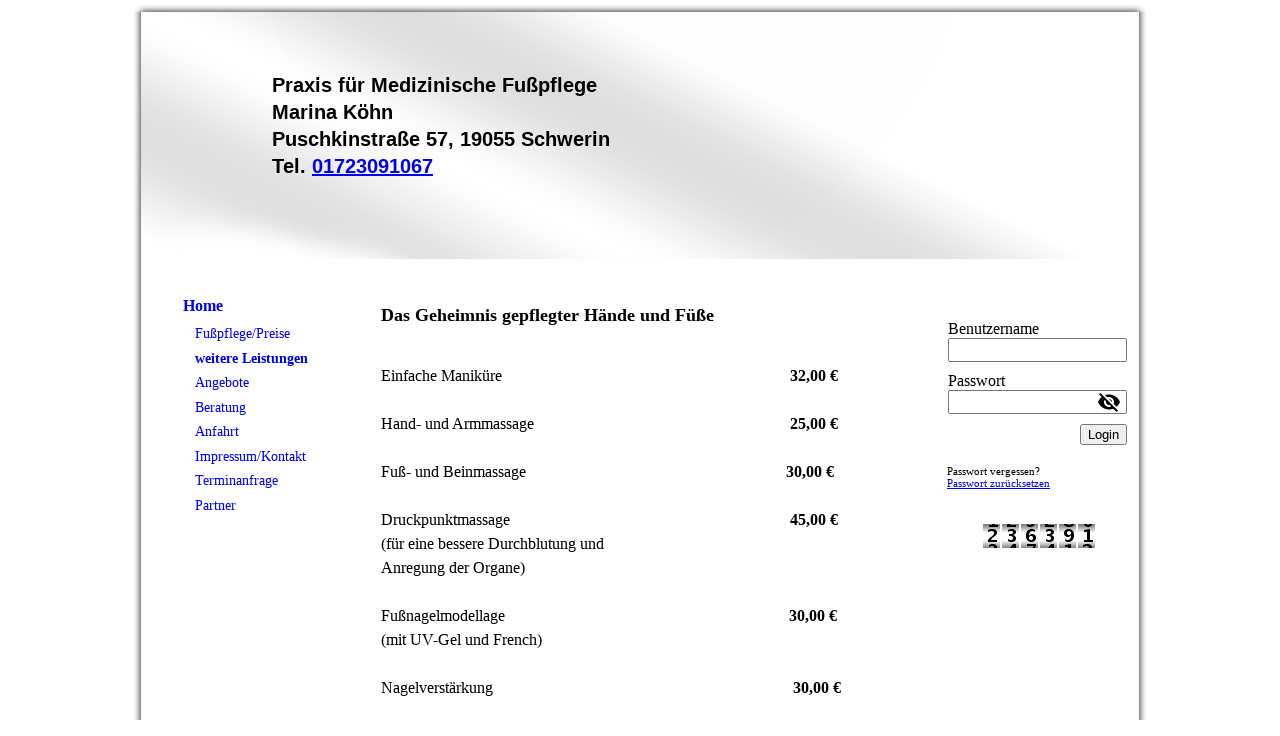

--- FILE ---
content_type: text/html; charset=utf-8
request_url: http://fusspflegemarinakoehn.de/Home/weitere-Leistungen
body_size: 22308
content:
<!DOCTYPE html><html><head><meta http-equiv="Content-Type" content="text/html; charset=UTF-8"><title>medizinische Fußpflege, Schwerin</title><meta name="description" content="Fußpflege Marina Köhn in Schwerin bietet einen umfangreichen günstigen Service rund um Fuß- und Nagelpflege, Nagelmodelage und piercing. "><meta name="keywords" content="günstig, medizinische, Fußpflege, Nagelmodellage, Schwerin"><link href="https://fusspflegemarinakoehn.de/Home/weitere-Leistungen" rel="canonical"><meta content="medizinische Fußpflege, Schwerin" property="og:title"><meta content="website" property="og:type"><meta content="https://fusspflegemarinakoehn.de/Home/weitere-Leistungen" property="og:url"><script>
              window.beng = window.beng || {};
              window.beng.env = {
                language: "en",
                country: "US",
                mode: "deploy",
                context: "page",
                pageId: "000001094025",
                skeletonId: "",
                scope: "HTO01FLQXUXO",
                isProtected: false,
                navigationText: "weitere Leistungen",
                instance: "1",
                common_prefix: "https://homepagedesigner.telekom.de",
                design_common: "https://homepagedesigner.telekom.de/beng/designs/",
                design_template: "reseller/1000003/telekom_ak_302",
                path_design: "https://homepagedesigner.telekom.de/beng/designs/data/reseller/1000003/telekom_ak_302/",
                path_res: "https://homepagedesigner.telekom.de/res/",
                path_bengres: "https://homepagedesigner.telekom.de/beng/res/",
                masterDomain: "",
                preferredDomain: "",
                preprocessHostingUri: function(uri) {
                  
                    return uri || "";
                  
                },
                hideEmptyAreas: false
              };
            </script><script xmlns="http://www.w3.org/1999/xhtml" src="https://homepagedesigner.telekom.de/cm4all-beng-proxy/beng-proxy.js">;</script><link xmlns="http://www.w3.org/1999/xhtml" rel="stylesheet" href="https://homepagedesigner.telekom.de/.cm4all/e/static/3rdparty/font-awesome/css/font-awesome.min.css"></link><link rel="stylesheet" type="text/css" href="//homepagedesigner.telekom.de/.cm4all/res/static/libcm4all-js-widget/3.89.7/css/widget-runtime.css"/>

<link rel="stylesheet" type="text/css" href="//homepagedesigner.telekom.de/.cm4all/res/static/beng-editor/5.3.130/css/deploy.css"/>

<link rel="stylesheet" type="text/css" href="//homepagedesigner.telekom.de/.cm4all/res/static/libcm4all-js-widget/3.89.7/css/slideshow-common.css"/>

<script src="//homepagedesigner.telekom.de/.cm4all/res/static/jquery-1.7/jquery.js">;</script><script src="//homepagedesigner.telekom.de/.cm4all/res/static/prototype-1.7.3/prototype.js">;</script><script src="//homepagedesigner.telekom.de/.cm4all/res/static/jslib/1.4.1/js/legacy.js">;</script><script src="//homepagedesigner.telekom.de/.cm4all/res/static/libcm4all-js-widget/3.89.7/js/widget-runtime.js">;</script>

<script src="//homepagedesigner.telekom.de/.cm4all/res/static/libcm4all-js-widget/3.89.7/js/slideshow-common.js">;</script>

<script src="//homepagedesigner.telekom.de/.cm4all/res/static/beng-editor/5.3.130/js/deploy.js">;</script>

<script>
                (function() {
                  var mobileAgent = MobileBrowserSwitch.isMobileAgent(navigator.userAgent);
                  if (mobileAgent) {
                    var url = window.location.pathname;
                    if (url.endsWith("/")) {
                      url = url.substring(0, url.length - 1);
                    }
                    if (url.endsWith("/index.php")) {
                      url = url.substring(0, url.length - 10);
                    }
                    if (!/1,auth,8,1$/.test(url) && !/1%2Cauth%2C8%2C1$/.test(url)) {
                      url += "/mobile/";
                      window.location.pathname = url;
                    }
                  }
                })();
              </script><link xmlns="http://www.w3.org/1999/xhtml"  rel="stylesheet" type="text/css" href="https://homepagedesigner.telekom.de/.cm4all/designs/static/reseller/1000003/telekom_ak_302/1561385057.64/css/main.css"></link><!--[if lt IE 7]>
			<link rel="stylesheet" type="text/css" href="https://homepagedesigner.telekom.de/beng/designs/data/reseller/1000003/telekom_ak_302/css/ie6.css"/>
		<![endif]--><link href="/.cm4all/handler.php/vars.css?v=20250402080252" type="text/css" rel="stylesheet"><style type="text/css">
    .cm-logo {
        
        background-image: none;
      }
  </style><script type="text/javascript">window.cmLogoWidgetId = "CMTOI_cm4all_com_widgets_Logo_11269658";
            window.cmLogoGetCommonWidget = function (){
                return new cm4all.Common.Widget({
            base    : "/Home/weitere-Leistungen",
            session : "",
            frame   : "",
            path    : "CMTOI_cm4all_com_widgets_Logo_11269658"
        })
            };
            window.logoConfiguration = {
                "cm-logo-x" : "0",
        "cm-logo-y" : "0",
        "cm-logo-v" : "2.0",
        "cm-logo-w" : "0",
        "cm-logo-h" : "0",
        "cm-logo-di" : "",
        "cm-logo-u" : "",
        "cm-logo-k" : "",
        "cm-logo-bc" : "",
        "cm-logo-ln" : "",
        "cm-logo-ln$" : "",
        "cm-logo-hi" : false
        ,
        _logoBaseUrl : "https:\/\/homepagedesigner.telekom.de\/imageprocessor\/processor.cls\/CMTOI\/cm4all\/com\/widgets\/Logo\/11\/26\/96\/58\/\/scale_0_0\/",
        _logoPath : ""
        };
				document.observe('dom:loaded', function() {
					var containers = document.querySelectorAll("[cm_type=logo], [id=logo], .cm-logo");
          for (var i = 0; i < containers.length; i++) {
            var container = containers[i];
            if (container && window.beng && beng.env && beng.env.hideEmptyAreas) {
              if (beng.env.mode != "edit") {
                container.addClassName("cm_empty");
              } else {
                container.addClassName("cm_empty_editor");
              }
            }
          }
				});
			
          jQuery(document).ready(function() {
            var logoElement = jQuery(".cm-logo");
            logoElement.attr("role", "img");
            logoElement.attr("tabindex", "0");
            logoElement.attr("aria-label", "logo");
          });
        </script><link rel="icon" href="data:;base64,iVBORw0KGgo="/><style id="cm_table_styles"></style><style id="cm_background_queries"></style><script type="application/x-cm4all-cookie-consent" data-code=""></script></head><body ondrop="return false;" class=" device-desktop cm-deploy cm-deploy-342 cm-deploy-4x"><div class="cm-background" data-cm-qa-bg="image"></div><div class="cm-background-video" data-cm-qa-bg="video"></div><div class="cm-background-effects" data-cm-qa-bg="effect"></div><div xmlns="http://www.w3.org/1999/xhtml" xmlns:c="http://cm4all.com/ng/widget" id="page"><div id="shadowTop"> </div><div id="page_inner"><div id="header" class="clearfix"><div class="cm-kv-0 kv"> </div><div id="logo" class="cm-logo"> </div><div id="header_mask"> </div><h1 class="title" style="height:149px;width:797px;left:131px;top:59px;visibility:visible;"><span xmlns="" style="font-size: x-large;"><span style="font-size: 20px; font-family: Tahoma, Geneva, sans-serif;"><span style="color: #000000;">Praxis für Medizinische Fußpflege </span><br><span style="color: #000000;">Marina Köhn </span><br><span style="color: #000000;">Puschkinstraße 57, 19055 Schwerin</span><br></span><span style="color: #000000;"><span style="font-size: 20px; font-family: Tahoma, Geneva, sans-serif;"> Tel. <a href="tel:01723091067" target="_blank" rel="noreferrer noopener" class="cm_anchor">01723091067</a>    </span> </span></span><span xmlns="" style="color: #000000;"> </span><span xmlns="" style="color: #000000;"> </span></h1><a class="cm_headerlink"></a></div><div id="content_wrapper" class="clearfix"><table id="table_content" cellspacing="0" cellpadding="0"><tr><td id="content_left_wrapper"><div id="content_left"><div id="navi"><div id="cm_navigation"><ul xmlns="" id="cm_mainnavigation"><li id="cm_navigation_pid_1094027" class="cm_current cm_has_subnavigation"><a title="Home" href="/Home" class="cm_anchor">Home</a><ul class="cm_subnavigation" id="cm_subnavigation_pid_1094027"><li id="cm_navigation_pid_1094026"><a title="Fußpflege/Preise" href="/Home/FusspflegePreise" class="cm_anchor">Fußpflege/Preise</a></li><li id="cm_navigation_pid_1094025" class="cm_current"><a title="weitere Leistungen" href="/Home/weitere-Leistungen" class="cm_anchor">weitere Leistungen</a></li><li id="cm_navigation_pid_1095218"><a title="Angebote" href="/Home/Angebote" class="cm_anchor">Angebote</a></li><li id="cm_navigation_pid_1094024"><a title="Beratung" href="/Home/Beratung" class="cm_anchor">Beratung</a></li><li id="cm_navigation_pid_1094023"><a title="Anfahrt" href="/Home/Anfahrt" class="cm_anchor">Anfahrt</a></li><li id="cm_navigation_pid_1094022"><a title="Impressum/Kontakt" href="/Home/ImpressumKontakt" class="cm_anchor">Impressum/Kontakt</a></li><li id="cm_navigation_pid_1094021"><a title="Terminanfrage" href="/Home/Terminanfrage" class="cm_anchor">Terminanfrage</a></li><li id="cm_navigation_pid_1095191"><a title="Partner" href="/Home/Partner" class="cm_anchor">Partner</a></li></ul></li></ul></div></div></div><div id="content_left_2"><div id="widgetbar_page_left_2" data-cm-hintable="yes"><p xmlns=""> </p></div><div id="widgetbar_site_left_2" data-cm-hintable="yes"><p xmlns=""> </p></div></div></td><td id="content_main_wrapper"><table id="content_main_wrapperInner" cellspacing="0" cellpadding="0"><tr><td valign="top"><div id="content_main" data-cm-hintable="yes"><h2 xmlns=""><span style="font-size: large;">Das Geheimnis gepflegter Hände und Füße</span></h2><p xmlns=""><span style="font-size: large;"> </span></p><p xmlns=""><span style="font-size: medium;">Einfache Maniküre                                                                       <strong><span style="color: #ff0000;"> </span>32</strong><strong>,00 €</strong></span></p><p xmlns=""> </p><p xmlns=""><span style="font-size: medium;">Hand- und Armmassage                                                                <strong>25,00 €</strong></span></p><p xmlns=""><span style="font-size: medium;"> </span></p><p xmlns=""><span style="font-size: medium;">Fuß- und Beinmassage                                                                 <strong>30</strong><strong>,00 €</strong></span></p><p xmlns=""><span style="font-size: medium;"> </span></p><p xmlns=""><span style="font-size: medium;">Druckpunktmassage                                                                     <strong> 45,00 €</strong></span></p><p xmlns=""><span style="font-size: medium;">(für eine bessere Durchblutung und <br>Anregung der Organe)</span></p><p xmlns=""><span style="font-size: medium;"> </span></p><p xmlns=""><span style="font-size: medium;">Fußnagelmodellage                                                                       <strong>30,00 €</strong></span></p><p xmlns=""><span style="font-size: medium;">(mit UV-Gel und French)</span></p><p xmlns=""><br></p><p xmlns=""><span style="font-size: medium;">Nagelverstärkung                                                                          <strong> 30,00 €</strong><br></span></p><p xmlns=""><br></p><p xmlns=""><span style="font-size: medium;">Fußnägel oder Fingernägel lackieren                                              <strong>3,00 €</strong></span></p><p xmlns=""><span style="font-size: medium;"> </span></p><p xmlns=""><span style="font-size: medium;">Paraffinpflegebäder                                                                        <strong>25,00 €</strong></span></p><p xmlns=""><span style="font-size: medium;"><span style="font-size: medium;">(intensive Pflege der Hände bzw. Füße,<br>durchblutungsfördernd)</span>             </span></p><div xmlns="" id="cm_bottom_clearer" style="clear: both;" contenteditable="false"></div></div></td></tr><tr><td><div id="footerBorder"></div><div id="footer" data-cm-hintable="yes">Medizinische Fußpflege Marina Köhn - Puschkinstraße 57, 19055 Schwerin<br></div></td></tr></table></td><td id="content_right_wrapper"><div id="content_right"><div id="widgetbar_page_right_1" data-cm-hintable="yes"><p xmlns=""> </p></div><div id="widgetbar_site_right_1" data-cm-hintable="yes"><div xmlns="" id="widgetcontainer_CMTOI_cm4all_com_widgets_Login_11269659" class="
				    cm_widget_block
					cm_widget cm4all_com_widgets_GuestLogin cm_widget_block_center" style="width:180px; max-width:100%; "><div class="cm_widget_anchor"><a name="CMTOI_cm4all_com_widgets_Login_11269659" id="widgetanchor_CMTOI_cm4all_com_widgets_Login_11269659"><!--cm4all.com.widgets.GuestLogin--></a></div><script  type="text/javascript">
				Common.loadCss("https://homepagedesigner.telekom.de/.cm4all/widgetres.php/cm4all.com.widgets.GuestLogin//css/login_show.css");
				window.LOGIN_WIDGET_PW_DOES_NOT_MATCH_TEXT = "Die Passwörter stimmen nicht überein.";
			</script><script  type="text/javascript" src="https://homepagedesigner.telekom.de/.cm4all/widgetres.php/cm4all.com.widgets.GuestLogin/js/login_show.js"></script><script  type="text/javascript">
			loginWidget.samHost = "homepagedesigner.telekom.de";
			loginWidget.serviceHost = "homepagedesigner.telekom.de";
			loginWidget.origin = decodeURIComponent("") || location.href;
		</script><div  class="login">
<div class="view login-view">
<p class="login-error" style="display:none;">Anmeldung fehlgeschlagen. Benutzername oder Passwort falsch.</p>
<form method="post" onsubmit="return loginWidget.login(this);" action="/Home/weitere-Leistungen;focus=CMTOI_cm4all_com_widgets_Login_11269659&amp;path=">
<input type="hidden" name="L_INTERNAL_ACCOUNT_" value="CM_DA2_87c07237"><table border="0" cellspacing="0" cellpadding="0">
<colgroup width="1"></colgroup>
<colgroup width="*"></colgroup>
<tr>
<td><label class="login-large-container">Benutzername</label></td>
<td>
<label class="login-small-container">Benutzername</label><div class="login-input-container"><input type="text" name="L_INTERNAL_LOGINNM_" required="required"></div>
</td>
</tr>
<tr>
<td><label class="login-large-container">Passwort</label></td>
<td>
<label class="login-small-container">Passwort</label><div class="login-input-container">
<input type="password" name="L_INTERNAL_PASSWRD_" required="required"><span class="login-toggle-password" onclick="loginWidget.tooglePassword(this)"><svg xmlns="http://www.w3.org/2000/svg" width="24" height="24" viewBox="0 0 24 24"><path d="M0 0h24v24H0zm0 0h24v24H0zm0 0h24v24H0zm0 0h24v24H0z" fill="none"></path><path d="M12 7c2.76 0 5 2.24 5 5 0 .65-.13 1.26-.36 1.83l2.92 2.92c1.51-1.26 2.7-2.89 3.43-4.75-1.73-4.39-6-7.5-11-7.5-1.4 0-2.74.25-3.98.7l2.16 2.16C10.74 7.13 11.35 7 12 7zM2 4.27l2.28 2.28.46.46C3.08 8.3 1.78 10.02 1 12c1.73 4.39 6 7.5 11 7.5 1.55 0 3.03-.3 4.38-.84l.42.42L19.73 22 21 20.73 3.27 3 2 4.27zM7.53 9.8l1.55 1.55c-.05.21-.08.43-.08.65 0 1.66 1.34 3 3 3 .22 0 .44-.03.65-.08l1.55 1.55c-.67.33-1.41.53-2.2.53-2.76 0-5-2.24-5-5 0-.79.2-1.53.53-2.2zm4.31-.78l3.15 3.15.02-.16c0-1.66-1.34-3-3-3l-.17.01z"></path></svg></span>
</div>
</td>
</tr>
<tr><td colspan="2"><button type="submit">Login</button></td></tr>
</table>
</form>
<div class="login-link-area login-large-container"><div class="login-link-container1">Passwort vergessen? <a  href="/.cm4all/auth/index.php/forgot-password/CM_DA2_87c07237/%7Borigin%7D/1/1,auth,8,1" onclick="loginWidget.replaceOrigin(this); return true;" role="button">Passwort zurücksetzen</a>
</div></div>
<div class="login-link-area login-small-container"><div class="login-link-container1">Passwort vergessen? <a  href="/.cm4all/auth/index.php/forgot-password/CM_DA2_87c07237/%7Borigin%7D/1/1,auth,8,1" onclick="loginWidget.replaceOrigin(this); return true;" role="button">Passwort zurücksetzen</a>
</div></div>
</div>
<script type="text/javascript">
			loginWidget.finishLogin(location.href);
		</script>
</div>
</div><p xmlns=""> </p><div xmlns="" id="widgetcontainer_CMTOI_cm4all_com_widgets_CounterToi_11270090" class="
				    cm_widget_block
					cm_widget cm4all_com_widgets_Counter cm_widget_block_center" style="width:180px; max-width:100%; "><div class="cm_widget_anchor"><a name="CMTOI_cm4all_com_widgets_CounterToi_11270090" id="widgetanchor_CMTOI_cm4all_com_widgets_CounterToi_11270090"><!--cm4all.com.widgets.Counter--></a></div><script src="https://homepagedesigner.telekom.de/.cm4all/widgetres.php/cm4all.com.widgets.Counter/js/counter_show.js"></script>
					
						<div id="CMTOI_cm4all_com_widgets_CounterToi_11270090" style="text-align:center;">&nbsp;</div>
					
				<script type="text/javascript">
					(function() {
						var commonWidget = new cm4all.Common.Widget({
							base    : "/Home/weitere-Leistungen",
							session : "",
							frame   : "",
							path    : "CMTOI_cm4all_com_widgets_CounterToi_11270090",
						});
						var wiid = "CMTOI_cm4all_com_widgets_CounterToi_11270090";
						var data = {
							wiid: wiid,
							useCounterPhp: false,
							increase: false,
							width: 180,
							template: "14",
							baseUri: "https://homepagedesigner.telekom.de/imageprocessor/counter.cls/",
							image: "",
							value: 236391,
							offset: 0,
							digits: 4,
						};
						var counterWidget = new CounterWidget(data, commonWidget);
						counterWidget.init();
					})();
					</script>
</div><p xmlns=""> </p></div></div></td></tr></table></div></div><div id="shadowBottom"></div><div class="clearer"></div></div><div xmlns="http://www.w3.org/1999/xhtml" xmlns:c="http://cm4all.com/ng/widget" class="clearer"></div><div class="cm_widget_anchor"><a name="TKOMSI_cm4all_com_widgets_CookiePolicy_22389399" id="widgetanchor_TKOMSI_cm4all_com_widgets_CookiePolicy_22389399"><!--cm4all.com.widgets.CookiePolicy--></a></div><script data-tracking="true" data-cookie-settings-enabled="false" src="https://homepagedesigner.telekom.de/.cm4all/widgetres.php/cm4all.com.widgets.CookiePolicy/show.js?v=3.3.29" defer="defer" id="cookieSettingsScript"></script><noscript ><div style="position:absolute;bottom:0;" id="statdiv"><img alt="" height="1" width="1" src="https://homepagedesigner.telekom.de/.cm4all/_pixel.img?site=1657138-5wuxrNzE&amp;page=pid_1094025&amp;path=%2FHome%2Fweitere-Leistungen&amp;nt=weitere+Leistungen"/></div></noscript><script  type="text/javascript">//<![CDATA[
            document.body.insertAdjacentHTML('beforeend', '<div style="position:absolute;bottom:0;" id="statdiv"><img alt="" height="1" width="1" src="https://homepagedesigner.telekom.de/.cm4all/_pixel.img?site=1657138-5wuxrNzE&amp;page=pid_1094025&amp;path=%2FHome%2Fweitere-Leistungen&amp;nt=weitere+Leistungen&amp;domain='+escape(document.location.hostname)+'&amp;ref='+escape(document.referrer)+'"/></div>');
        //]]></script><div style="display: none;" id="keyvisualWidgetVideosContainer"></div><style type="text/css">.cm-kv-0 {
background-color: transparent;
background-image: url("/.cm4all/sysdb.iproc/keyvisuals/3105ae2f2a7016e6a846080b316914dcd160.jpg/scale_0_0/3105ae2f2a7016e6a846080b316914dcd160.jpg");
background-position: 317px -4px;
background-size: 340px 254px;
background-repeat: no-repeat;
}
</style><style type="text/css">
			#keyvisual {
				overflow: hidden;
			}
			.kv-video-wrapper {
				width: 100%;
				height: 100%;
				position: relative;
			}
			</style><script type="text/javascript">
				jQuery(document).ready(function() {
					function moveTempVideos(slideshow, isEditorMode) {
						var videosContainer = document.getElementById('keyvisualWidgetVideosContainer');
						if (videosContainer) {
							while (videosContainer.firstChild) {
								var div = videosContainer.firstChild;
								var divPosition = div.className.substring('cm-kv-0-tempvideo-'.length);
								if (isEditorMode && parseInt(divPosition) > 1) {
									break;
								}
								videosContainer.removeChild(div);
								if (div.nodeType == Node.ELEMENT_NODE) {
									var pos = '';
									if (slideshow) {
										pos = '-' + divPosition;
									}
									var kv = document.querySelector('.cm-kv-0' + pos);
									if (kv) {
										if (!slideshow) {
											var wrapperDiv = document.createElement("div"); 
											wrapperDiv.setAttribute("class", "kv-video-wrapper");
											kv.insertBefore(wrapperDiv, kv.firstChild);
											kv = wrapperDiv;
										}
										while (div.firstChild) {
											kv.appendChild(div.firstChild);
										}
										if (!slideshow) {
											break;
										}
									}
								}
							}
						}
					}

					function kvClickAction(mode, href) {
						if (mode == 'internal') {
							if (!window.top.syntony || !/_home$/.test(window.top.syntony.bifmState)) {
								window.location.href = href;
							}
						} else if (mode == 'external') {
							var a = document.createElement('a');
							a.href = href;
							a.target = '_blank';
							a.rel = 'noreferrer noopener';
							a.click();
						}
					}

					var keyvisualElement = jQuery("[cm_type=keyvisual]");
					if(keyvisualElement.length == 0){
						keyvisualElement = jQuery("#keyvisual");
					}
					if(keyvisualElement.length == 0){
						keyvisualElement = jQuery("[class~=cm-kv-0]");
					}
				
						keyvisualElement.attr("role", "img");
						keyvisualElement.attr("tabindex", "0");
						keyvisualElement.attr("aria-label", "hauptgrafik");
					
					moveTempVideos(false, false);
					var video = document.querySelector('#keyvisual video');
					if (video) {
						video.play();
					}
				
			});
		</script></body></html>


--- FILE ---
content_type: application/javascript
request_url: https://homepagedesigner.telekom.de/.cm4all/widgetres.php/cm4all.com.widgets.GuestLogin/js/login_show.js
body_size: 5227
content:
loginWidget = {

	/* ---------- public ---------- */

	login: function(form) {
		var url = new HttpURL('https://' + this.samHost + '/.cm4all/.auth/oneguest/active_login');
		var origin = this.cleanupOrigin(this.origin);
		url.setParameter('origin', origin);
		form.action = url.toString();
		this.toggleButtons(false);
		return true;
	},

	logout: function() {
		location.href = '/.cm4all/logout/';
	},

	register: function(form) {
		this.toggleButtons(false);
		return true;
	},

	setPassword: function(form) {
		if (!this.checkPassword(form)) {
			return false;
		}
		this.toggleButtons(false);
		return true;
	},

	forgotPassword: function(form) {
		this.toggleButtons(false);
		return true;
	},


	/* ---------- private ---------- */

	finishLogin: function(finishUrl) {
		// check for txnid an call /result
		var url = new HttpURL(finishUrl);
		var pattern = /^\/\.cm4all\/auth\/(index\.php\/)?([^/]*)\/(.*)\/1\/1,auth,8,1$/;
		var match = pattern.exec(url.path);
		if (match) {
			if (match[2] == 'result' && match[3] == 'login') {
				// on result page, continue to origin page
				var wdygt = url.getParameter('wdygt');
				if (wdygt) {
					location.href = wdygt;
				}
				return;
			} else if (match[3]) {
				url = new HttpURL(atob(this.fromBase64url(match[3])));
			}
		}

		var loginFailure = url.getParameter('loginFailure') == 'true';
		if (loginFailure) {
			var p = document.querySelector('.login .login-error');
			p.style.display = '';
			this.toggleButtons(true);
			return;
		}

		var txnid = url.getParameter('txnid');
		if (txnid) {
			// login successful, go to /result/login
			// specially needed for login via login-widget without auth page
			url.removeParameter('txnid');
			url.removeParameter('wdycf');
			resultUrl = new HttpURL('/.cm4all/auth/index.php/result/login/1/1,auth,8,1');
			resultUrl.setParameter('txnid', txnid);
			resultUrl.setParameter('wdygt', url.toString());
			location.href = resultUrl.toString();
		}
	},

	replaceOrigin: function(link) {
		var origin = this.cleanupOrigin(this.origin);
		link.href = decodeURI(link.href).replace(/\{origin\}/, this.toBase64url(btoa(origin)));
	},

	cleanupOrigin: function(origin) {
		var url = new HttpURL(origin);
		url.removeParameter('txnid');
		url.removeParameter('loginFailure');
		url.path = url.path.replace(/\/index.php\/$/, '/');
		url.protocol = location.protocol.replace(/:/, '');
		return url.toString();
	},

	/**
	 * @see "base64url", RFC 4648
	 */
	toBase64url: function(base64) {
		return base64
		  .replace(/\//g, '_')
		  .replace(/\+/g, '-')
		  .replace(/=/g, '');
	},

	fromBase64url: function(base64) {
		base64 = base64
			.replace(/-/g, '+')
			.replace(/_/g, '/');
		switch(base64.length % 4) {
			case 2: base64 += '=='; break;
			case 3: base64 += '='; break;
		}
		return base64;
	},

	checkPassword: function(form) {
		var pw = form["password"];
		var pwRepeat = form["passwordRepeat"];

		pwRepeat.oninput = function() {
			pwRepeat.setCustomValidity('');
		};

		var form_valid = (pw.value == pwRepeat.value);
		if (!form_valid) {
			pwRepeat.setCustomValidity(window.LOGIN_WIDGET_PW_DOES_NOT_MATCH_TEXT);
			return false;
		}
		return true;
	},

	tooglePassword: function(button) {
		var pw = button.parentElement.getElementsByTagName('input')[0];
		if (pw.getAttribute('type') === 'password') {
			pw.setAttribute('type', 'text');
			button.innerHTML = '<svg xmlns="http://www.w3.org/2000/svg" width="24" height="24" viewBox="0 0 24 24"><path d="M0 0h24v24H0z" fill="none"/><path d="M12 4.5C7 4.5 2.73 7.61 1 12c1.73 4.39 6 7.5 11 7.5s9.27-3.11 11-7.5c-1.73-4.39-6-7.5-11-7.5zM12 17c-2.76 0-5-2.24-5-5s2.24-5 5-5 5 2.24 5 5-2.24 5-5 5zm0-8c-1.66 0-3 1.34-3 3s1.34 3 3 3 3-1.34 3-3-1.34-3-3-3z"/></svg>';
    	} else {
			pw.setAttribute('type', 'password');
			button.innerHTML = '<svg xmlns="http://www.w3.org/2000/svg" width="24" height="24" viewBox="0 0 24 24"><path d="M0 0h24v24H0zm0 0h24v24H0zm0 0h24v24H0zm0 0h24v24H0z" fill="none"/><path d="M12 7c2.76 0 5 2.24 5 5 0 .65-.13 1.26-.36 1.83l2.92 2.92c1.51-1.26 2.7-2.89 3.43-4.75-1.73-4.39-6-7.5-11-7.5-1.4 0-2.74.25-3.98.7l2.16 2.16C10.74 7.13 11.35 7 12 7zM2 4.27l2.28 2.28.46.46C3.08 8.3 1.78 10.02 1 12c1.73 4.39 6 7.5 11 7.5 1.55 0 3.03-.3 4.38-.84l.42.42L19.73 22 21 20.73 3.27 3 2 4.27zM7.53 9.8l1.55 1.55c-.05.21-.08.43-.08.65 0 1.66 1.34 3 3 3 .22 0 .44-.03.65-.08l1.55 1.55c-.67.33-1.41.53-2.2.53-2.76 0-5-2.24-5-5 0-.79.2-1.53.53-2.2zm4.31-.78l3.15 3.15.02-.16c0-1.66-1.34-3-3-3l-.17.01z"/></svg>';
 		}
	},

	toggleButtons: function(show) {
		var btns = document.querySelectorAll('.login button');
		var btn0 = btns[0];
		var img = btn0.previousSibling;
		if (img && img.nodeName != 'IMG') {
			img = null;
		}

		if (show) {
			if (img) {
				img.style.display = 'none';
			}
			for (var i = 0; i < btns.length; i++) {
				btns[i].style.visibility = '';
			}
		} else {
			for (var i = 0; i < btns.length; i++) {
				btns[i].style.visibility = 'hidden';
			}
			if (img) {
				img.style.display = '';
			} else {
				img = document.createElement('img');
				img.className = 'loading';
				img.src = 'https://' + this.serviceHost + '/.cm4all/e/static/img/loading_16.gif';
				btn0.parentNode.insertBefore(img, btn0);
			}
		}
	},

};
